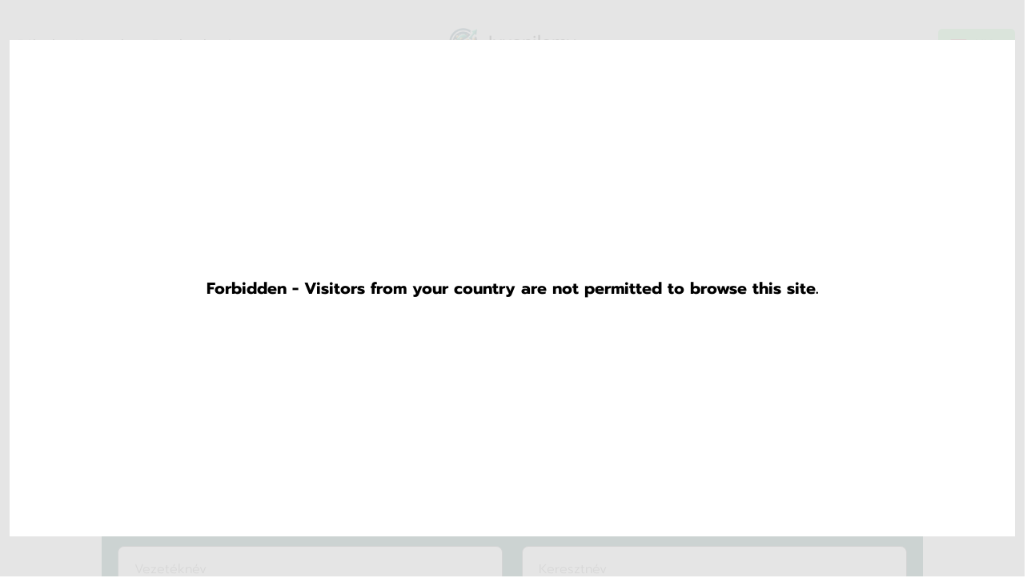

--- FILE ---
content_type: text/html; charset=UTF-8
request_url: https://bitcoincircuit.cloud/hu/login/
body_size: 8775
content:
<!DOCTYPE html>
<html lang="hu">
<head><!-- Google Tag Manager -->
<script>(function(w,d,s,l,i){w[l]=w[l]||[];w[l].push({'gtm.start':
new Date().getTime(),event:'gtm.js'});var f=d.getElementsByTagName(s)[0],
j=d.createElement(s),dl=l!='dataLayer'?'&l='+l:'';j.async=true;j.src=
'https://www.googletagmanager.com/gtm.js?id='+i+dl;f.parentNode.insertBefore(j,f);
})(window,document,'script','dataLayer','GTM-MJWNS8P');</script>
<!-- End Google Tag Manager -->
    <meta charset="UTF-8">
    <meta http-equiv="X-UA-Compatible" content="IE=edge">
    <meta name="viewport" content="width=device-width, initial-scale=1.0">
    <meta name="msvalidate.01" content="91E194DEE62589312AA4066CCFBC66F6">

    <!-- Dynamic head section -->
        
    <meta name="twitter:card" content="summary_large_image">
<meta name="twitter:site" content="https://bitcoincircuit.cloud/hu/login/">
<meta name="twitter:title" content="Juvenilemy&trade; Login | A Hivatalos &amp; Friss&iacute;tett Weboldal&#12304;2026&#12305;">
<meta name="twitter:description" content="Regisztr&aacute;lj vagy jelentkezz be, hogy azonnali AI-riaszt&aacute;sokat, piaci betekint&eacute;st &amp; hat&eacute;kony eszk&ouml;z&ouml;ket kapj.">
<meta name="twitter:image" content="https://bitcoincircuit.cloud/imgs/meta/og-image.png">

<meta property="og:locale" content="hu">
<meta property="og:type" content="website">
<meta property="og:title" content="Juvenilemy&trade; Login | A Hivatalos &amp; Friss&iacute;tett Weboldal&#12304;2026&#12305;">
<meta property="og:description" content="Regisztr&aacute;lj vagy jelentkezz be, hogy azonnali AI-riaszt&aacute;sokat, piaci betekint&eacute;st &amp; hat&eacute;kony eszk&ouml;z&ouml;ket kapj.">
<meta property="og:url" content="https://bitcoincircuit.cloud/hu/login/">
<meta property="og:site_name" content="Juvenilemy">
<meta property="og:image" content="https://bitcoincircuit.cloud/imgs/meta/og-image.png">
<meta property="og:image:width" content="1200">
<meta property="og:image:height" content="630">
<meta property="og:image:alt" content="Juvenilemy">
    
    <link rel="canonical" href="https://bitcoincircuit.cloud/hu/login/">
        <!-- hreflang Start; -->
    <link rel="alternate" hreflang="x-default" href="https://bitcoincircuit.cloud/login/">
    <link rel="alternate" hreflang="en" href="https://bitcoincircuit.cloud/login/">
    <link rel="alternate" hreflang="cs" href="https://bitcoincircuit.cloud/cs/login/">
    <link rel="alternate" hreflang="da" href="https://bitcoincircuit.cloud/da/login/">
    <link rel="alternate" hreflang="de" href="https://bitcoincircuit.cloud/de/login/">
    <link rel="alternate" hreflang="es" href="https://bitcoincircuit.cloud/es/login/">
    <link rel="alternate" hreflang="fr" href="https://bitcoincircuit.cloud/fr/login/">
    <link rel="alternate" hreflang="hu" href="https://bitcoincircuit.cloud/hu/login/">
    <link rel="alternate" hreflang="it" href="https://bitcoincircuit.cloud/it/login/">
    <link rel="alternate" hreflang="ja" href="https://bitcoincircuit.cloud/ja/login/">
    <link rel="alternate" hreflang="nl" href="https://bitcoincircuit.cloud/nl/login/">
    <link rel="alternate" hreflang="no" href="https://bitcoincircuit.cloud/no/login/">
    <link rel="alternate" hreflang="pl" href="https://bitcoincircuit.cloud/pl/login/">
    <link rel="alternate" hreflang="pt-BR" href="https://bitcoincircuit.cloud/br/login/">
    <link rel="alternate" hreflang="ro" href="https://bitcoincircuit.cloud/ro/login/">
    <link rel="alternate" hreflang="sl" href="https://bitcoincircuit.cloud/sl/login/">
    <link rel="alternate" hreflang="sv" href="https://bitcoincircuit.cloud/sv/login/">
    <link rel="alternate" hreflang="ko" href="https://bitcoincircuit.cloud/ko/login/">
    <link rel="alternate" hreflang="tr" href="https://bitcoincircuit.cloud/tr/login/">
    <link rel="alternate" hreflang="sk" href="https://bitcoincircuit.cloud/sk/login/">
<!-- hreflang End; -->
            <link rel="preconnect" href="https://fonts.googleapis.com">
            <link rel="preconnect" href="https://fonts.gstatic.com" crossorigin>
                    
            
            
            
            
            
            
            
            
            
            
            
            
            
            
        <meta name="description" content="Regisztr&aacute;lj vagy jelentkezz be, hogy azonnali AI-riaszt&aacute;sokat, piaci betekint&eacute;st &amp; hat&eacute;kony eszk&ouml;z&ouml;ket kapj.">

    <meta name="link_title" content="">
    
    <title>Juvenilemy&trade; Login | A Hivatalos &amp; Friss&iacute;tett Weboldal&#12304;2026&#12305;</title>

    <style>*,::after,::before{box-sizing:border-box}@media (prefers-reduced-motion:no-preference){:root{scroll-behavior:smooth}}body{margin:0;font-family:var(--bs-font-sans-serif);font-size:1rem;font-weight:400;line-height:1.5;color:#212529;background-color:#fff;-webkit-text-size-adjust:100%}h1,h2,h3{margin-top:0;margin-bottom:.5rem;font-weight:500;line-height:1.2}h1{font-size:calc(1.375rem + 1.5vw)}@media (min-width:1200px){h1{font-size:2.5rem}}h2{font-size:calc(1.325rem + .9vw)}@media (min-width:1200px){h2{font-size:2rem}}h3{font-size:calc(1.3rem + .6vw)}@media (min-width:1200px){h3{font-size:1.75rem}}p{margin-top:0;margin-bottom:1rem}ul{padding-left:2rem}ul{margin-top:0;margin-bottom:1rem}b{font-weight:bolder}a{color:#0d6efd;text-decoration:underline}a:not([href]):not([class]){color:inherit;text-decoration:none}img,svg{vertical-align:middle}label{display:inline-block}button{border-radius:0}button,input{margin:0;font-family:inherit;font-size:inherit;line-height:inherit}button{text-transform:none}[type=submit],button{-webkit-appearance:button}::-moz-focus-inner{padding:0;border-style:none}::-webkit-datetime-edit-day-field,::-webkit-datetime-edit-fields-wrapper,::-webkit-datetime-edit-hour-field,::-webkit-datetime-edit-minute,::-webkit-datetime-edit-month-field,::-webkit-datetime-edit-text,::-webkit-datetime-edit-year-field{padding:0}::-webkit-inner-spin-button{height:auto}::-webkit-search-decoration{-webkit-appearance:none}::-webkit-color-swatch-wrapper{padding:0}::file-selector-button{font:inherit}::-webkit-file-upload-button{font:inherit;-webkit-appearance:button}.container{width:100%;padding-right:var(--bs-gutter-x,.75rem);padding-left:var(--bs-gutter-x,.75rem);margin-right:auto;margin-left:auto}@media (min-width:576px){.container{max-width:540px}}@media (min-width:768px){.container{max-width:720px}}@media (min-width:992px){.container{max-width:960px}}@media (min-width:1200px){.container{max-width:1140px}}@media (min-width:1400px){.container{max-width:1320px}}.row{--bs-gutter-x:1.5rem;--bs-gutter-y:0;display:flex;flex-wrap:wrap;margin-top:calc(var(--bs-gutter-y) * -1);margin-right:calc(var(--bs-gutter-x) * -.5);margin-left:calc(var(--bs-gutter-x) * -.5)}.row>*{flex-shrink:0;width:100%;max-width:100%;padding-right:calc(var(--bs-gutter-x) * .5);padding-left:calc(var(--bs-gutter-x) * .5);margin-top:var(--bs-gutter-y)}@media (min-width:768px){.col-md-6{flex:0 0 auto;width:50%}}.btn{display:inline-block;font-weight:400;line-height:1.5;color:#212529;text-align:center;text-decoration:none;vertical-align:middle;background-color:transparent;border:1px solid transparent;padding:.375rem .75rem;font-size:1rem;border-radius:.25rem}.alert{position:relative;padding:1rem 1rem;margin-bottom:1rem;border:1px solid transparent;border-radius:.25rem}.alert-danger{color:#842029;background-color:#f8d7da;border-color:#f5c2c7}.d-flex{display:flex!important}.d-none{display:none!important}.w-100{width:100%!important}.mw-100{max-width:100%!important}.justify-content-end{justify-content:flex-end!important}.align-items-center{align-items:center!important}.mt-4{margin-top:1.5rem!important}.mb-4{margin-bottom:1.5rem!important}.text-center{text-align:center!important}@media (min-width:768px){.d-md-block{display:block!important}.d-md-none{display:none!important}.mt-md-5{margin-top:3rem!important}}@media (min-width:992px){.d-lg-block{display:block!important}.d-lg-none{display:none!important}}@media (min-width:1200px){.d-xl-block{display:block!important}.d-xl-none{display:none!important}}*{box-sizing:border-box}body,html{scroll-behavior:smooth;margin:0;padding:0}body{font-family:Prompt,sans-serif;overflow-x:hidden;padding:0;font-size:18px;color:#222;line-height:1.4;position:relative;background-repeat:no-repeat;background-size:contain;background-position:top center;position:relative}@media screen and (max-width:767px){body{font-size:16px}}img,svg{max-width:100%;height:auto}p{font-size:20px;line-height:1.6;margin-bottom:30px}@media screen and (max-width:991px){p{font-size:18px}}@media screen and (max-width:767px){p{font-size:16px;margin-bottom:15px}}.container{max-width:1630px}.header{background-color:transparent;padding:35px 0;position:static}@media screen and (max-width:767px){.header{padding:20px 0}}.header>.container{position:relative}.header-row{display:flex;align-items:center;justify-content:space-between;margin:0 -15px}@media screen and (max-width:991px){.header-row{flex-wrap:wrap;margin:0}}.header-col{padding:0 15px;flex-basis:50%;max-width:50%}@media screen and (max-width:991px){.header-col{order:1}}@media screen and (max-width:767px){.header-col{padding:0 5px}}@media screen and (max-width:991px){.header-col:first-child{order:2;margin-top:20px;flex-basis:100%;min-width:100%}}@media screen and (max-width:991px){.header-col:nth-child(2){flex-basis:auto;min-width:auto}}.header-menu{list-style:none;padding:0;margin:0}@media screen and (min-width:992px){.header-menu{display:flex!important}}@media screen and (max-width:991px){.header-menu{font-size:15px;white-space:nowrap;box-shadow:.3px 8px 8px 0 rgba(50,35,65,.29);position:absolute;z-index:33;top:100%;flex-direction:column;align-items:center;text-align:center;width:100%;left:0;padding:10px 0;border-top:1px solid #ddd;background-color:#f7f7f7;display:none}}.header-menu li{padding:0 20px}@media screen and (max-width:1439px){.header-menu li{padding:0 10px;font-size:16px}}@media screen and (max-width:767px){.header-menu li{padding:0 5px;margin-bottom:5px}}.header-menu a{color:#222;text-decoration:none}.header-logo a{text-decoration:none!important;color:#222!important;display:inline-flex;align-items:center;font-size:22px}@media screen and (max-width:767px){.header-logo a{font-size:18px}}.header-logo-img{margin-right:10px;max-height:36px;max-width:36px}.header-hamburger{display:none;height:20px;min-width:25px;flex-basis:25px;max-width:25px;z-index:2;flex-direction:column;justify-content:space-between;margin-left:10px}@media screen and (max-width:991px){.header-hamburger{display:flex}}.header-hamburger span{display:block;height:3px;width:100%;border-radius:10px;background:#222}.header-hamburger span:first-child{transform-origin:0% 0%}.header-hamburger span:nth-child(3){transform-origin:0% 100%}.form-wrapper{padding:54px 44px 44px;border-radius:32px;background-color:#004938;color:#fff;position:relative;z-index:2}@media screen and (max-width:1439px){.form-wrapper{padding:20px}}@media screen and (max-width:767px){.form-wrapper{padding:15px}}.form-header{text-align:center;margin-bottom:25px}@media screen and (max-width:767px){.form-header{margin-bottom:15px}}.form-title{font-size:36px;font-weight:700;margin-bottom:10px}@media screen and (max-width:1439px){.form-title{font-size:28px}}@media screen and (max-width:767px){.form-title{font-size:22px}}.form-btn{padding:17px 44px;border-radius:5px;background-image:radial-gradient(circle at 52% 72%,#d6fa03,#d6fa03 109%);font-size:20px;font-weight:500;line-height:1.4;color:#0a032f!important;text-transform:uppercase;text-align:center;border:0}@media screen and (max-width:767px){.form-btn{padding:12px 25px;font-size:18px}}.form-bottom{color:#000}.form-bottom label{font-size:14px}.form-bottom label{display:flex;text-align:left;align-items:flex-start}.form-bottom label input[type=checkbox]{flex-basis:15px;min-width:15px;height:22px;margin-right:10px}.form-input-wrap{margin-bottom:1rem;position:relative}form .form-btn{width:100%}input{padding:17px 20px;border-radius:8px;border:solid 1px #50565c;width:100%;font-size:16px;font-weight:300}@media screen and (max-width:767px){input{padding:12px 20px}}.footer{background:#010408;padding:50px 0}@media (max-width:767px){.footer{padding:30px 0}}.contact-page-section{padding:100px 0}@media screen and (max-width:1199px){.contact-page-section{padding:70px 0}}@media screen and (max-width:991px){.contact-page-section{padding:40px 0}}@media screen and (max-width:767px){.contact-page-section{padding:30px 0}}[data-error-status=inactive]{display:none}[data-check-icon]{position:absolute;right:5px;font-size:25px;line-height:1;top:50%;-webkit-transform:translateY(-50%);transform:translateY(-50%);color:#41ad48;-webkit-box-align:center;align-items:center;-webkit-box-pack:center;justify-content:center}[data-check-icon] img{max-width:35px}[data-check-icon=inactive]{display:none}[data-for-error]{width:100%;font-weight:400;margin-top:.25rem;padding:5px;color:#fff;background-color:#eb162b;font-size:12px}.alert-danger{font-weight:400;border:0;padding:5px;color:#fff;background-color:#eb162b;font-size:12px;border-radius:0}.modalDialog{height:0;opacity:0;display:none}.risk-popup-btn{padding:10px 30px;font-size:22px;font-weight:500;display:inline-flex;justify-content:center;align-items:center;text-decoration:none!important;color:#fff!important;text-align:center;border:0;background:#111!important;color:#fff!important}@media (max-width:767px){.risk-popup-btn{font-size:18px}}.dialog{display:none;position:fixed;top:0;left:0;bottom:0;right:0;background-color:rgba(0,0,0,.5);z-index:9999}.dialog-container{position:fixed;z-index:33;bottom:auto;top:50%;left:5px;right:5px;transform:translate(0,-50%);margin:0 auto;max-width:1230px;box-sizing:content-box;background-color:#fff;overflow:hidden;box-shadow:0 3px 10px rgba(0,0,0,.3);max-height:calc(100vh - 10px);overflow:auto;border-radius:20px}.dialog-header{padding:15px 15px 0 15px;margin-bottom:10px;position:relative;color:#000;text-align:center;font-weight:700;font-size:25px}@media (max-width:767px){.dialog-header{font-size:20px}}.dialog-content{padding:15px}.dialog-close-over{position:absolute;right:20px;top:50%;transform:translate(0,-50%);font-size:20px;font-weight:700;width:20px;text-align:center}.dialog-text{overflow:hidden;position:relative;max-height:auto}@media (max-width:767px){.dialog-text{max-height:50px}}.dialog-text::after{content:"";display:block;width:100%;height:100%;bottom:0;left:0;background:linear-gradient(0deg,#fff 0,rgba(255,255,255,0) 100%);position:absolute;display:none}@media (max-width:767px){.dialog-text::after{display:block}}.dialog-text-more{font-size:16px;font-weight:800;line-height:1.5;color:#333;margin-top:5px;margin-bottom:0;position:relative;text-decoration:underline!important;display:inline-block;display:none}@media (max-width:767px){.dialog-text-more{display:inline-block}}.dialog-text-wrap input[type=checkbox]{display:none}.dialog-all-button-row{padding:15px;text-align:center}.dialog-modal-check[type=checkbox]{display:none}.login-title{font-size:46px;font-weight:700;text-align:center}@media (max-width:767px){.login-title{font-size:32px}}.login-subtitle{font-size:32px;font-weight:700;text-align:center}@media (max-width:767px){.login-subtitle{font-size:22px}}.language{position:relative;display:inline-flex;align-items:center;background:#8df197;border-radius:5px;color:#0d121b;font-size:16px;z-index:9999;align-self:center}@media (max-width:767px){.language{font-size:16px;margin-right:15px}}.language img{margin-right:10px;width:21px}.language span{display:flex;align-items:center;padding:9px 15px;color:#0d121b}.language span i{margin-left:5px;vertical-align:middle;border-left:4px solid transparent;border-right:4px solid transparent;border-top:5px solid #0d121b}.language-list{list-style:none;padding:0;margin-left:0;position:absolute;top:100%;right:0;text-align:center;min-width:100%;display:none;background-color:#8df197;border-bottom-left-radius:5px;border-bottom-right-radius:5px}.language-list a{color:#0d121b;display:flex;align-items:center;text-decoration:none!important;justify-content:center;padding:5px}</style>
        <link rel="shortcut icon" href="/favicon-48x48.ico"><link rel="icon" type="image/png" href="/favicon-32x32.png" sizes="32x32"><link rel="icon" type="image/png" href="/favicon-16x16.png" sizes="16x16"><link rel="icon" type="image/png" href="/favicon-48x48.png" sizes="48x48"><link rel="icon" type="image/png" href="/favicon-57x57.png" sizes="57x57"><link rel="icon" type="image/png" href="/favicon-76x76.png" sizes="76x76"><link rel="icon" type="image/png" href="/favicon-96x96.png" sizes="96x96"><link rel="icon" type="image/png" href="/favicon-128x128.png" sizes="128x128"><link rel="icon" type="image/png" href="/favicon-192x192.png" sizes="192x192"><link rel="icon" type="image/png" href="/favicon-228x228.png" sizes="228x228"><link rel="icon" type="image/png" href="/favicon-512x512.png" sizes="512x512"><link rel="manifest" href="/web-app-manifest.json"><meta name="msapplication-config" content="/browserconfig.xml"><meta name="msapplication-TileColor" content="#00AAAD"><meta name="msapplication-TileImage" content="/mstile-150x150.png"><style>* { box-sizing: border-box; } body {margin: 0;}#iksvl{margin-left:15px;}#i65m01{max-width:1050px;}</style><meta name="isoCode" content="US"></head>
<body class="login-page"><!-- Google Tag Manager (noscript) -->
<noscript><iframe src="https://www.googletagmanager.com/ns.html?id=GTM-MJWNS8P" height="0" width="0" style="display:none;visibility:hidden"></iframe></noscript>
<!-- End Google Tag Manager (noscript) -->
    
            
    
            <header class="header">
    <div class="container">
        <div class="header-row">
            <div class="header-col">
                <ul class="header-menu">
                    <li>
                        <a href="/hu/about/" class="header-bar-text">R&oacute;lunk</a>
                        </li>
                    <li>
                        <a href="/hu/contact/" class="header-bar-text">Kapcsolat</a>
                    </li>
                                                            <li>
                                                <a href="/hu/login/" class="header-bar-text">Bejelentkez&eacute;s</a>
                    </li>
                </ul>
            </div>
            <div class="header-col text-center">
                <div class="header-logo">
                                        <a href="/hu/">
                                                    <img class="header-logo-img" src="/imgs/logo.webp" alt="Log&oacute;" width="340" height="338">
                                                <span class="header-logo-name">Juvenilemy</span>
                    </a>
                </div>
            </div>
            <div class="header-col d-flex justify-content-end align-items-center">
                                    <div class="language" style="margin-left: 15px">
                        <span><img loading="lazy" width="21" height="21" src="/imgs/flags/hu.webp" alt="HU Flag"> HU <i class="iti__arrow"></i></span>
                        <ul class="language-list">
                                                                                                                                                                                                                <li>
                                        <a href="/cs/">
                                            <img loading="lazy" width="21" height="21" src="/imgs/flags/cs.webp" alt="CS Flag"> CS
                                        </a>
                                    </li>
                                                                                                                                                                                                                                                <li>
                                        <a href="/da/">
                                            <img loading="lazy" width="21" height="21" src="/imgs/flags/da.webp" alt="DA Flag"> DA
                                        </a>
                                    </li>
                                                                                                                                                                                                                                                <li>
                                        <a href="/de/">
                                            <img loading="lazy" width="21" height="21" src="/imgs/flags/de.webp" alt="DE Flag"> DE
                                        </a>
                                    </li>
                                                                                                                                                                                                                                                <li>
                                        <a href="/">
                                            <img loading="lazy" width="21" height="21" src="/imgs/flags/en.webp" alt="EN Flag"> EN
                                        </a>
                                    </li>
                                                                                                                                                                                                                                                <li>
                                        <a href="/es/">
                                            <img loading="lazy" width="21" height="21" src="/imgs/flags/es.webp" alt="ES Flag"> ES
                                        </a>
                                    </li>
                                                                                                                                                                                                                                                <li>
                                        <a href="/fr/">
                                            <img loading="lazy" width="21" height="21" src="/imgs/flags/fr.webp" alt="FR Flag"> FR
                                        </a>
                                    </li>
                                                                                                                                                                                                                                                                                                            <li>
                                        <a href="/it/">
                                            <img loading="lazy" width="21" height="21" src="/imgs/flags/it.webp" alt="IT Flag"> IT
                                        </a>
                                    </li>
                                                                                                                                                                                                                                                <li>
                                        <a href="/ja/">
                                            <img loading="lazy" width="21" height="21" src="/imgs/flags/ja.webp" alt="JA Flag"> JA
                                        </a>
                                    </li>
                                                                                                                                                                                                                                                <li>
                                        <a href="/ko/">
                                            <img loading="lazy" width="21" height="21" src="/imgs/flags/ko.webp" alt="KO Flag"> KO
                                        </a>
                                    </li>
                                                                                                                                                                                                                                                <li>
                                        <a href="/nl/">
                                            <img loading="lazy" width="21" height="21" src="/imgs/flags/nl.webp" alt="NL Flag"> NL
                                        </a>
                                    </li>
                                                                                                                                                                                                                                                <li>
                                        <a href="/no/">
                                            <img loading="lazy" width="21" height="21" src="/imgs/flags/no.webp" alt="NO Flag"> NO
                                        </a>
                                    </li>
                                                                                                                                                                                                                                                <li>
                                        <a href="/pl/">
                                            <img loading="lazy" width="21" height="21" src="/imgs/flags/pl.webp" alt="PL Flag"> PL
                                        </a>
                                    </li>
                                                                                                                                                                                                                                                <li>
                                        <a href="/br/">
                                            <img loading="lazy" width="21" height="21" src="/imgs/flags/br.webp" alt="BR Flag"> BR
                                        </a>
                                    </li>
                                                                                                                                                                                                                                                <li>
                                        <a href="/ro/">
                                            <img loading="lazy" width="21" height="21" src="/imgs/flags/ro.webp" alt="RO Flag"> RO
                                        </a>
                                    </li>
                                                                                                                                                                                                                                                <li>
                                        <a href="/sk/">
                                            <img loading="lazy" width="21" height="21" src="/imgs/flags/sk.webp" alt="SK Flag"> SK
                                        </a>
                                    </li>
                                                                                                                                                                                                                                                <li>
                                        <a href="/sl/">
                                            <img loading="lazy" width="21" height="21" src="/imgs/flags/sl.webp" alt="SL Flag"> SL
                                        </a>
                                    </li>
                                                                                                                                                                                                                                                <li>
                                        <a href="/sv/">
                                            <img loading="lazy" width="21" height="21" src="/imgs/flags/sv.webp" alt="SV Flag"> SV
                                        </a>
                                    </li>
                                                                                                                                                                                                                                                <li>
                                        <a href="/tr/">
                                            <img loading="lazy" width="21" height="21" src="/imgs/flags/tr.webp" alt="TR Flag"> TR
                                        </a>
                                    </li>
                                                                                    </ul>
                    </div>
                                <div class="header-hamburger">
                    <span></span>
                    <span></span>
                    <span></span>
                </div>
            </div>
        </div>
    </div>
</header><section class="contact-page-section"><div class="container text-center"><h1 class="login-title">Juvenilemy Login</h1><h2 class="login-subtitle mb-4">Bejelentkez&eacute;si L&eacute;p&eacute;sek a Visszat&eacute;r&#337; Keresked&#337;k sz&aacute;m&aacute;ra</h2><p id="io6zb">Azok sz&aacute;m&aacute;ra, akik regisztr&aacute;ltak a platformon, csak n&eacute;h&aacute;ny kattint&aacute;ssal hozz&aacute;f&eacute;rhetnek a vez&eacute;rl&#337;pulthoz. A visszat&eacute;r&#337; befektet&#337;k bejelentkezhetnek az azonos&iacute;t&oacute;ikkal, hogy hozz&aacute;f&eacute;rjenek az &eacute;l&#337; adatokhoz &eacute;s r&eacute;szletes elemz&eacute;sekhez.</p><p id="i491me">Juvenilemy mesters&eacute;ges intelligenci&aacute;val m&#369;k&ouml;d&#337; megold&aacute;sa val&oacute;s idej&#369; piaci &aacute;ttekint&eacute;ssel l&aacute;tja el az egy&eacute;neket, hogy seg&iacute;tsen nekik inform&aacute;lt d&ouml;nt&eacute;seket hozni.</p></div><div class="container" id="i65m01"><div id="form-main" class="form-wrapper mt-4 mt-md-5"><div class="form-header"><h3 class="form-title">&Uacute;j a(z) Juvenilemy-ban? Regisztr&aacute;lj ingyen</h3><div class="form-subtitle">Juvenilemy elk&ouml;telezett amellett, hogy leegyszer&#369;s&iacute;tse a hozz&aacute;f&eacute;r&eacute;si automatiz&aacute;l&aacute;si eszk&ouml;z&ouml;kh&ouml;z &eacute;s piaci elemz&eacute;sekhez, hogy k&ouml;nnyebb&eacute; tegye a keresked&eacute;st. Regisztr&aacute;lj, hogy elkezdj.</div></div><form data-id="form" data-lang="hu" id="main-form" class="register-form register__form"><div role="alert" class="alert alert-danger d-none"></div><div class="row"><div class="col-md-6"><div class="form-input-wrap"><input autocomplete="off" type="text" id="first_name" name="first_name" placeholder="Vezet&eacute;kn&eacute;v" value="" class="form-input"><div data-error-status="inactive" data-for-error="first_name">A keresztneved t&uacute;l r&ouml;vid (legal&aacute;bb 2 karakter)</div><span data-check-icon="inactive" data-check-icon-for="first_name"><img src="/imgs/form/check-icon.webp" loading="lazy" alt="&#10004;" width="35" height="20"></span></div></div><div class="col-md-6"><div class="form-input-wrap"><input autocomplete="off" type="text" id="last_name" name="last_name" placeholder="Keresztn&eacute;v" value="" class="form-input"><div data-error-status="inactive" data-for-error="last_name">Vezet&eacute;kneved t&uacute;l r&ouml;vid (legal&aacute;bb 2 karakter)</div><span data-check-icon="inactive" data-check-icon-for="last_name"><img src="/imgs/form/check-icon.webp" loading="lazy" alt="&#10004;" width="35" height="20"></span></div></div><div class="col-md-6"><div class="form-input-wrap"><input autocomplete="off" type="email" id="email" name="email" placeholder="E-mail" value="" class="form-input"><div data-error-status="inactive" data-for-error="email">K&eacute;rj&uuml;k, adjon meg val&oacute;s e-mail c&iacute;met (p&eacute;<a href="/cdn-cgi/l/email-protection" class="__cf_email__" data-cfemail="234f474263464e424a4f0d404c4e">[email&#160;protected]</a>)</div><span data-check-icon="inactive" data-check-icon-for="email"><img src="/imgs/form/check-icon.webp" loading="lazy" alt="&#10004;" width="35" height="20"></span></div></div><div class="col-md-6"><div class="form-input-wrap"><input type="hidden" name="area_code" value="+7"><input autocomplete="off" name="phone" type="tel" placeholder="Telefonsz&aacute;m" value="" class="form-input"><p id="phoneError" class="form-errors"></p></div></div></div><div class="form-button-wrap form-input-wrap"><button name="submitBtn" type="submit" id="nextBtnFirst" class="btn form-input form-button mw-100 form-btn">Regisztr&aacute;ci&oacute;&gt;&gt;</button></div><div class="form-button-wrap form-bottom"><label for="checkboxAgree"><input id="checkboxAgree" name="agree" type="checkbox" required><div class="w-100"><div class="d-md-none"><svg version="1.1" xmlns="http://www.w3.org/2000/svg" xmlns:xlink="http://www.w3.org/1999/xlink" viewbox="0 0 310 51" preserveaspectratio="xMinYMin meet" style="max-width:310px;width:100%"><image xlink:href="[data-uri]" style="width:100%"></image><a xlink:href="/privacy-policy/"><rect xmlns="http://www.w3.org/2000/svg" x="0" y="16" opacity="0" fill="#FFFFFF" width="148" height="17"></rect></a><a xlink:href="/terms/"><rect xmlns="http://www.w3.org/2000/svg" x="0" y="32" opacity="0" fill="#FFFFFF" width="197" height="17"></rect></a></svg></div><div class="d-none d-md-block d-lg-none"><svg version="1.1" xmlns="http://www.w3.org/2000/svg" xmlns:xlink="http://www.w3.org/1999/xlink" viewbox="0 0 598 17" preserveaspectratio="xMinYMin meet" style="max-width:598px;width:100%"><image xlink:href="[data-uri]" style="width:100%"></image><a xlink:href="/privacy-policy/"><rect xmlns="http://www.w3.org/2000/svg" x="216" y="0" opacity="0" fill="#FFFFFF" width="148" height="17"></rect></a><a xlink:href="/terms/"><rect xmlns="http://www.w3.org/2000/svg" x="398" y="0" opacity="0" fill="#FFFFFF" width="197" height="17"></rect></a></svg></div><div class="d-none d-lg-block d-xl-none"><svg version="1.1" xmlns="http://www.w3.org/2000/svg" xmlns:xlink="http://www.w3.org/1999/xlink" viewbox="0 0 598 17" preserveaspectratio="xMinYMin meet" style="max-width:598px;width:100%"><image xlink:href="[data-uri]" style="width:100%"></image><a xlink:href="/privacy-policy/"><rect xmlns="http://www.w3.org/2000/svg" x="216" y="0" opacity="0" fill="#FFFFFF" width="148" height="17"></rect></a><a xlink:href="/terms/"><rect xmlns="http://www.w3.org/2000/svg" x="398" y="0" opacity="0" fill="#FFFFFF" width="197" height="17"></rect></a></svg></div><div class="d-none d-xl-block"><svg version="1.1" xmlns="http://www.w3.org/2000/svg" xmlns:xlink="http://www.w3.org/1999/xlink" viewbox="0 0 598 17" preserveaspectratio="xMinYMin meet" style="max-width:598px;width:100%"><image xlink:href="[data-uri]" style="width:100%"></image><a xlink:href="/privacy-policy/"><rect xmlns="http://www.w3.org/2000/svg" x="216" y="0" opacity="0" fill="#FFFFFF" width="148" height="17"></rect></a><a xlink:href="/terms/"><rect xmlns="http://www.w3.org/2000/svg" x="398" y="0" opacity="0" fill="#FFFFFF" width="197" height="17"></rect></a></svg></div></div></label></div></form></div></div></section><section class="footer sections-padding">
    <div class="container">
        <div class="footer-nav">
            <div class="footer-logo">
                                <img class="footer-logo-img" src="/imgs/logo.webp" alt="Log&oacute;" loading="lazy" width="340" height="338">
                                <span class="footer-logo-name">Juvenilemy</span>
            </div>
            <div class="footer-bar">
                <div class="footer-bar-menu">
                                        <a class="footer-usage-item footer-terms" href="/terms/">Felhaszn&aacute;l&aacute;si felt&eacute;telek</a>
                    <a class="footer-usage-item footer-privacy" href="/privacy-policy/">Adatv&eacute;delmi ir&aacute;nyelv</a>
                    <a class="footer-usage-item footer-cookie" href="/cookie-policy/">S&uuml;ti szab&aacute;lyzat</a>
                </div>
            </div>
        </div>
    </div>
</section><div id="openModalLoading" class="modalDialog">
    <div>
        <div class="loading-spinner"></div>
    </div>
    <div class="loading-text">Connecting you to the firm</div>
</div><input type="checkbox" id="dialog-modal-check" class="dialog-modal-check"><div class="dialog">
    <div role="document" class="dialog-container">
        <div class="column-content">
            <div>
                <div class="dialog-header">
                    Jogi nyilatkozat:
                    <label for="dialog-modal-check" class="dialog-close-over">&times;</label>
                </div>
                <div class="dialog-content">
                    <div class="dialog-text-wrap">
                        <input type="checkbox" id="dialog-text-1">
                        <div class="dialog-text">
                            <div class="d-none d-lg-block">
                                <img loading="lazy" src="/imgs/risk/popup/hu/risk-d.webp" alt="Risk popup Desk" width="1200" height="216">
                            </div>
                            <div class="d-none d-md-block d-lg-none">
                                <img loading="lazy" src="/imgs/risk/popup/hu/risk-t.webp" alt="Risk popup Tablet" width="700" height="306">
                            </div>
                            <div class="d-md-none">
                                <img loading="lazy" src="/imgs/risk/popup/hu/risk-m.webp" alt="Risk popup Mobile" width="320" height="594">
                            </div>
                        </div>
                        <label for="dialog-text-1" class="dialog-text-more">TOV&Aacute;BBI INFORM&Aacute;CI&Oacute;K</label>
                    </div>
                </div>
            </div>
            <div class="dialog-all-button-row">
                <label for="dialog-modal-check" class="risk-popup-btn">Tudom&aacute;sul veszem</label>
            </div>
        </div>
    </div>
</div><link rel="stylesheet" href="/styles/main.css"><link rel="stylesheet" href="https://fonts.googleapis.com/css2?family=Inter:wght@100;200;300;400;500;600;700;800;900&amp;display=swap"><script data-cfasync="false" src="/cdn-cgi/scripts/5c5dd728/cloudflare-static/email-decode.min.js"></script><script src="https://code.jquery.com/jquery-3.2.1.slim.min.js" integrity="sha384-KJ3o2DKtIkvYIK3UENzmM7KCkRr/rE9/Qpg6aAZGJwFDMVNA/GpGFF93hXpG5KkN" crossorigin="anonymous"></script><script src="https://cdn.jsdelivr.net/npm/popper.js@1.12.9/dist/umd/popper.min.js" integrity="sha384-ApNbgh9B+Y1QKtv3Rn7W3mgPxhU9K/ScQsAP7hUibX39j7fakFPskvXusvfa0b4Q" crossorigin="anonymous"></script><script src="https://cdn.jsdelivr.net/npm/bootstrap@4.0.0/dist/js/bootstrap.min.js" integrity="sha384-JZR6Spejh4U02d8jOt6vLEHfe/JQGiRRSQQxSfFWpi1MquVdAyjUar5+76PVCmYl" crossorigin="anonymous"></script><script src="https://cdnjs.cloudflare.com/ajax/libs/jquery/3.6.0/jquery.min.js" integrity="sha512-894YE6QWD5I59HgZOGReFYm4dnWc1Qt5NtvYSaNcOP+u1T9qYdvdihz0PPSiiqn/+/3e7Jo4EaG7TubfWGUrMQ==" crossorigin="anonymous" referrerpolicy="no-referrer"></script><script src="https://cdnjs.cloudflare.com/ajax/libs/intl-tel-input/17.0.19/js/intlTelInput-jquery.min.js" integrity="sha512-9WaaZVHSw7oRWH7igzXvUExj6lHGuw6GzMKW7Ix7E+ELt/V14dxz0Pfwfe6eZlWOF5R6yhrSSezaVR7dys6vMg==" crossorigin="anonymous" referrerpolicy="no-referrer"></script><script src="https://cdn.jsdelivr.net/npm/jquery-validation@1.19.3/dist/jquery.validate.min.js"></script><script src="https://cdn.jsdelivr.net/gh/mgalante/jquery.redirect@master/jquery.redirect.js"></script><script src="/main.js"></script><script src="/js/validator.js"></script><script src="/js/api.js"></script>
    
    <div class="modalDialog-white open" style="pointer-events: auto;"><div class="container"><div class="modal-country">Forbidden - Visitors from your country are not permitted to browse this site.</div></div></div><script>document.body.style.overflow = "hidden";</script><script defer src="https://static.cloudflareinsights.com/beacon.min.js/vcd15cbe7772f49c399c6a5babf22c1241717689176015" integrity="sha512-ZpsOmlRQV6y907TI0dKBHq9Md29nnaEIPlkf84rnaERnq6zvWvPUqr2ft8M1aS28oN72PdrCzSjY4U6VaAw1EQ==" data-cf-beacon='{"version":"2024.11.0","token":"e5b02590d2b24bdcb1d2ab8f73674511","r":1,"server_timing":{"name":{"cfCacheStatus":true,"cfEdge":true,"cfExtPri":true,"cfL4":true,"cfOrigin":true,"cfSpeedBrain":true},"location_startswith":null}}' crossorigin="anonymous"></script>
</body>
</html>
